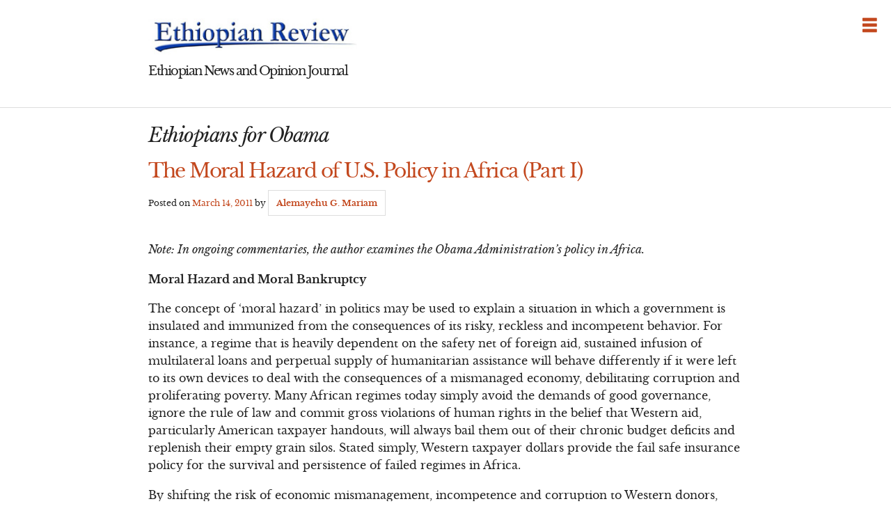

--- FILE ---
content_type: text/html; charset=UTF-8
request_url: http://ethiopianreview.com/content/tag/ethiopians-for-obama
body_size: 14774
content:
<!DOCTYPE html>
<html lang="en-US">
<head>
<meta charset="UTF-8">
<meta name="viewport" content="width=device-width, initial-scale=1">
<link rel="profile" href="http://gmpg.org/xfn/11">
<link rel="pingback" href="http://ethiopianreview.com/content/xmlrpc.php">

<title>Ethiopians for Obama &#8211; Ethiopian Review</title>
<link rel="stylesheet" href="http://ethiopianreview.com/content/wp-content/plugins/i-love-social-bookmarking/includes/style.css" type="text/css" media="screen" /><style type="text/css">div.ilsb-parent , div.ilsb-child {background-color:#FFFFFF;}div.ilsb-child {border-bottom:2px solid #884098}div.ilsb-child span {display:inline-block;float:left;}</style><link rel='dns-prefetch' href='//s0.wp.com' />
<link rel='dns-prefetch' href='//s.w.org' />
<link rel="alternate" type="application/rss+xml" title="Ethiopian Review &raquo; Feed" href="http://ethiopianreview.com/content/feed" />
<link rel="alternate" type="application/rss+xml" title="Ethiopian Review &raquo; Comments Feed" href="http://ethiopianreview.com/content/comments/feed" />
<link rel="alternate" type="application/rss+xml" title="Ethiopian Review &raquo; Ethiopians for Obama Tag Feed" href="http://ethiopianreview.com/content/tag/ethiopians-for-obama/feed" />
		<script type="text/javascript">
			window._wpemojiSettings = {"baseUrl":"https:\/\/s.w.org\/images\/core\/emoji\/11\/72x72\/","ext":".png","svgUrl":"https:\/\/s.w.org\/images\/core\/emoji\/11\/svg\/","svgExt":".svg","source":{"concatemoji":"http:\/\/ethiopianreview.com\/content\/wp-includes\/js\/wp-emoji-release.min.js?ver=4.9.26"}};
			!function(e,a,t){var n,r,o,i=a.createElement("canvas"),p=i.getContext&&i.getContext("2d");function s(e,t){var a=String.fromCharCode;p.clearRect(0,0,i.width,i.height),p.fillText(a.apply(this,e),0,0);e=i.toDataURL();return p.clearRect(0,0,i.width,i.height),p.fillText(a.apply(this,t),0,0),e===i.toDataURL()}function c(e){var t=a.createElement("script");t.src=e,t.defer=t.type="text/javascript",a.getElementsByTagName("head")[0].appendChild(t)}for(o=Array("flag","emoji"),t.supports={everything:!0,everythingExceptFlag:!0},r=0;r<o.length;r++)t.supports[o[r]]=function(e){if(!p||!p.fillText)return!1;switch(p.textBaseline="top",p.font="600 32px Arial",e){case"flag":return s([55356,56826,55356,56819],[55356,56826,8203,55356,56819])?!1:!s([55356,57332,56128,56423,56128,56418,56128,56421,56128,56430,56128,56423,56128,56447],[55356,57332,8203,56128,56423,8203,56128,56418,8203,56128,56421,8203,56128,56430,8203,56128,56423,8203,56128,56447]);case"emoji":return!s([55358,56760,9792,65039],[55358,56760,8203,9792,65039])}return!1}(o[r]),t.supports.everything=t.supports.everything&&t.supports[o[r]],"flag"!==o[r]&&(t.supports.everythingExceptFlag=t.supports.everythingExceptFlag&&t.supports[o[r]]);t.supports.everythingExceptFlag=t.supports.everythingExceptFlag&&!t.supports.flag,t.DOMReady=!1,t.readyCallback=function(){t.DOMReady=!0},t.supports.everything||(n=function(){t.readyCallback()},a.addEventListener?(a.addEventListener("DOMContentLoaded",n,!1),e.addEventListener("load",n,!1)):(e.attachEvent("onload",n),a.attachEvent("onreadystatechange",function(){"complete"===a.readyState&&t.readyCallback()})),(n=t.source||{}).concatemoji?c(n.concatemoji):n.wpemoji&&n.twemoji&&(c(n.twemoji),c(n.wpemoji)))}(window,document,window._wpemojiSettings);
		</script>
		<style type="text/css">
img.wp-smiley,
img.emoji {
	display: inline !important;
	border: none !important;
	box-shadow: none !important;
	height: 1em !important;
	width: 1em !important;
	margin: 0 .07em !important;
	vertical-align: -0.1em !important;
	background: none !important;
	padding: 0 !important;
}
</style>
<link rel='stylesheet' id='wp-polls-css'  href='http://ethiopianreview.com/content/wp-content/plugins/wp-polls/polls-css.css?ver=2.63' type='text/css' media='all' />
<link rel='stylesheet' id='thetalkingfowl-foundation-style-css'  href='http://ethiopianreview.com/content/wp-content/themes/thetalkingfowl/foundation-icons.css?ver=1.0' type='text/css' media='all' />
<link rel='stylesheet' id='thetalkingfowl-style-css'  href='http://ethiopianreview.com/content/wp-content/themes/thetalkingfowl/style.css?ver=4.9.26' type='text/css' media='all' />
<link rel='stylesheet' id='jetpack_css-css'  href='http://ethiopianreview.com/content/wp-content/plugins/jetpack/css/jetpack.css?ver=6.2.2' type='text/css' media='all' />
<script type='text/javascript' src='http://ethiopianreview.com/content/wp-includes/js/jquery/jquery.js?ver=1.12.4'></script>
<script type='text/javascript' src='http://ethiopianreview.com/content/wp-includes/js/jquery/jquery-migrate.min.js?ver=1.4.1'></script>
<script type='text/javascript' src='http://ethiopianreview.com/content/wp-content/themes/thetalkingfowl/js/dug.js?ver=20120206'></script>
<script type='text/javascript' src='http://ethiopianreview.com/content/wp-content/plugins/i-love-social-bookmarking/includes/ilsb.js?ver=0.3'></script>
<link rel='https://api.w.org/' href='http://ethiopianreview.com/content/wp-json/' />
<link rel="EditURI" type="application/rsd+xml" title="RSD" href="http://ethiopianreview.com/content/xmlrpc.php?rsd" />
<link rel="wlwmanifest" type="application/wlwmanifest+xml" href="http://ethiopianreview.com/content/wp-includes/wlwmanifest.xml" /> 
<meta name="generator" content="WordPress 4.9.26" />
	<link rel="stylesheet" href="http://code.jquery.com/ui/1.10.2/themes/smoothness/jquery-ui.css" />
	<script src="http://code.jquery.com/ui/1.10.2/jquery-ui.js"></script>
	<script src="http://ethiopianreview.com/content/wp-content/plugins/google-mp3-audio-player/jquery.ui.touch-punch.js"></script>
	<script src="http://ethiopianreview.com/content/wp-content/plugins/google-mp3-audio-player/swfobject.js"></script>
	<link rel="stylesheet" href="http://ethiopianreview.com/content/wp-content/plugins/google-mp3-audio-player/style.css" />
	<script type="text/javascript">
		
		//An array containing the id's of all mp3 players
		var ca_myPlayers = new Array();
		//An array containing the Volume State of each mp3 player
		var ca_volumeStates = new Array();
		var ca_position = 0;
		
		var $codeart = jQuery.noConflict();
		$codeart(document).ready(function() {
		});
		
		//Function that checks whether or not an audio format is supported
		function supports_media(mimetype, container) {
			var elem = document.createElement(container);
			if(typeof elem.canPlayType == 'function'){
				var playable = elem.canPlayType(mimetype);
				if((playable.toLowerCase() == 'maybe')||(playable.toLowerCase() == 'probably')){
					return true;
				}
			}	
			return false;
		};
		
		function ca_stopAllAudio(except){
			$codeart('audio').each(function(){
				if(this.id!=except){
					this.pause(); // Stop playing
				}
			});
			$codeart('.playpause').removeClass('play');
			$codeart('.playpause').addClass('pause');
		}
		
		//Function that toogles play/pause functions of the audio element
		function ca_tooglePlayPause(el,sender){
			var btn = document.getElementById(sender.id);
			if(document.getElementById(el).paused){
				ca_stopAllAudio(el);
				document.getElementById(el).play();	
				btn.className = "playpause play";
			}
			else{
				document.getElementById(el).pause();
				btn.className = "playpause pause";
			}
		}
		
		//Funtion to stop the audio playing
		function ca_stop(el,id){
			document.getElementById(el).pause();
			document.getElementById(el).currentTime = 0;
			document.getElementById("playpause"+id).className = "playpause pause";
		}
		
		//timeupdate media event handler
		function ca_timeUpdate(el, sender, id){
			//update span id current_time
			var sec = sender.currentTime;
			sec = sec % 3600;
			var min = Math.floor(sec / 60);
			sec = Math.floor(sec % 60);
			if (sec.toString().length < 2) sec = "0" + sec;
			if (min.toString().length < 2) min = "0" + min;
			document.getElementById('currentTime'+id).innerHTML = min + ":" + sec + " / ";
			
			//update span id duration
			var sec2 = sender.duration;
			sec2 = sec2 % 3600;
			var min2 = Math.floor(sec2 / 60);
			sec2 = Math.floor(sec2 % 60);
			if (sec2.toString().length < 2) sec2 = "0" + sec2;
			if (min2.toString().length < 2) min2 = "0" + min2;
			document.getElementById('duration'+id).innerHTML = min2 + ":" + sec2;
			
			//update seekbar attributes: start time, end time, and current time
			var seekbar = document.getElementById(el);
			seekbar.min = sender.startTime;
			seekbar.max = sender.duration;
			seekbar.value = sender.currentTime;
			
			$codeart( "#"+el ).slider( "value", sender.currentTime);
			$codeart( "#"+el ).slider( "option", "max", sender.duration );
			
			//update buffered percent of the audio file
			var width = $codeart('#seek'+id).width();
			var parentWidth = $codeart('#seek'+id).offsetParent().width();
			var percent = 100*width/parentWidth;
			var res = (sender.buffered.end(0)/sender.duration)*percent+"%";
			$codeart("#gutter"+id).css("width", res);
		}
		
		//Toogle muted property of the audio
		function ca_toogleMuted(el,sender){
			var btn = document.getElementById(sender.id);
			if(document.getElementById(el).muted==true){
				document.getElementById(el).muted=false;
				var i=ca_myPlayers.indexOf(el);
				var classVolume = ca_volumeStates[i];
				btn.className = "muteButton "+classVolume;
			}
			else{
				document.getElementById(el).muted=true;
				btn.className = "muteButton noVolume";
			}
		}
		
		//When the audio ends make the pause button look like a play button
		function ca_audioEnded(el){
			btn = document.getElementById(el);
			btn.className = "playpause pause";
		}
		
		//loadedmetadata Media event handler to update span id=duration of the audio player
		function ca_metaLoaded(id){
			var sender = document.getElementById("audio_with_controls"+id);
			var sec = sender.duration;
			sec = sec % 3600;
			var min = Math.floor(sec / 60);
			sec = Math.floor(sec % 60);
			if (sec.toString().length < 2) sec = "0" + sec;
			if (min.toString().length < 2) min = "0" + min;
			document.getElementById('duration'+id).innerHTML = min + ":" + sec;
		}
		
		//function to create the volume bar of the audio player
		function ca_createVolumeBar(id){
			$codeart("#volume"+id).slider({
				value  : 75,
				step   : 1,
				range  : "min",
				min    : 0,
				max    : 100,
				change : function(){
					var value = $codeart("#volume"+id).slider("value");
					var player = document.getElementById("audio_with_controls"+id);
					player.volume = (value / 100);
					
					var classVolume = "";
					if(value>55){
						classVolume = "fullVolume";
					} else if(value>10 && value<=55){
						classVolume = "middleVolume";
					} else{
						classVolume = "noVolume";
					}
					var i=ca_myPlayers.indexOf("audio_with_controls"+id);
					ca_volumeStates[i] = classVolume;
					if(player.muted==true){
						player.muted=false;
					}
					document.getElementById("muteButton"+id).className = "muteButton "+classVolume;
				}
			});
		}
		
		//function to create the seek bar of the audio player
		function ca_createSeekBar(id){
			var seek = $codeart("#seek"+id).slider({
				value  : 0,
				step   : 0.00000001,
				range  : "min",
				min    : 0,
				max    : document.getElementById("audio_with_controls"+id).duration,
				slide  : function( event, ui ) {
					var player = document.getElementById("audio_with_controls"+id);
					player.currentTime = ui.value;
				}
			});
		}
		
		//Initialize the volume state of the audio player when page is loaded
		function ca_initMuteButtonClass(id){
			ca_myPlayers[ca_position] = "audio_with_controls"+id;
			if($codeart("#muteButton"+id).hasClass("fullVolume")) 
			{
				ca_volumeStates[ca_position] = "fullVolume";
			} else if($codeart("#muteButton"+id).hasClass("middleVolume")){
				ca_volumeStates[ca_position] = "middleVolume";
			} else{
				ca_volumeStates[ca_position] = "noVolume";
			}
			ca_position++;
		}
		
		//Make the audio player responsive
		function ca_responsiveAudioPlayer(id,skin,download){
			var playerH = $codeart("#controls"+id).height();
			var playerW = $codeart("#controls"+id).width();
			
			//Verticaly center playpause button
			var playpauseH = $codeart("#playpause"+id).height();
			var fplaypauseH = (playerH-playpauseH)/2;
			$codeart("#playpause"+id).css("top",fplaypauseH);
			
			//Verticaly center seekbar
			var seekH = $codeart("#seek"+id).height();
			var fseekH = (playerH-seekH)/2;
			$codeart("#seek"+id).css("top",fseekH);
			
			//Verticaly center gutter
			var gutterH = $codeart("#gutter"+id).height();
			var fgutterH = (playerH-gutterH)/2;
			$codeart("#gutter"+id).css("top",fgutterH);
			
			//Verticaly adjust timer span to be above the seekbar
			var timerH = 27;
			var ftimerH = ((playerH-timerH)/2)-(gutterH);
			$codeart("#timer"+id).css("top",ftimerH);
			//Verticaly center volumebar
			var volumeH = $codeart("#volume"+id).height();
			var fvolumeH = (playerH-volumeH)/2;
			$codeart("#volume"+id).css("top",fvolumeH);
			//Verticaly center mute button
			var muteH = $codeart("#muteButton"+id).height()+2;
			var fmuteH = (playerH-muteH)/2;
			$codeart("#muteButton"+id).css("top",fmuteH);
			var stopminiH = $codeart("#stop"+id).height();
			if(skin==="small"){
				//Available space for the seekbar & volumebar within audio player
				//The seekbar's volumebar's width attribute changes, other elements remain the same
				var available = playerW-95;
				if(download==="true"){
					available = playerW-110;
				}
				//Verticaly center stop button
				var fstopminiH = (playerH-stopminiH)/2;
				var pomMuteR = 7;
				var pomTimerR = 27;
				if(download==="true"){
					pomMuteR = 35;
					pomTimerR = 50;
				}
			} else{
				//Available space for the seekbar & volumebar within audio player
				//The seekbar's volumebar's width attribute changes, other elements remain the same
				var available = playerW-100;
				//Align stop button with playpause button
				var fstopminiH = (playpauseH+fplaypauseH-stopminiH);
				var pomMuteR = 12;
				var pomTimerR = 35;
			}
			//The seekbar and the gutter are 3/4 of the available space
			var seekW = (available*75)/100;
			$codeart("#seek"+id).css("width",seekW);
			$codeart("#gutter"+id).css("width",seekW);
			
			//The volumebar is 1/4 of the available space
			var volumeW = (available*25)/100;
			if(download==="true" && skin==="small"){
				volumeW = (available*20)/100;
				$codeart("#volume"+id).css("right","34px");	
				
			}
			$codeart("#volume"+id).css("width",volumeW);
			
			var muteR = volumeW+pomMuteR;
			$codeart("#muteButton"+id).css("right",muteR);
			var timerR = volumeW+pomTimerR;
			$codeart("#timer"+id).css("right",timerR);
			$codeart("#stop"+id).css("top",fstopminiH);
			
			if(download==="true")
				$codeart("#downloadButton"+id).css("top",fstopminiH);
		}
		
		function ca_appendDownloadButton(id,mp3){
			$codeart('#default_player_fallback'+id).after('<a id="downloadButton'+id+'" class="download-flash" href="'+mp3+'"></a>');
		}
	</script>
	
	<style type="text/css">
	.codeart-google-mp3-player .download-link{
		display:block;
		padding: 0 5px 0 5px;
		float: left;
	}
	.codeart-google-mp3-player embed{
		float: left;
	}
	.codeart-google-mp3-player{
		overflow: hidden;
	}
	.codeart-google-mp3-player object{
		float: left;
	}
	</style>
	<!--[if gte IE 9]>
		<style type="text/css">
			.gradient {
				filter: none;
			}
		</style>
	<![endif]-->
<style type="text/css">
.wp-polls .pollbar {
	margin: 1px;
	font-size: 4px;
	line-height: 6px;
	height: 6px;
	background-image: url('http://ethiopianreview.com/content/wp-content/plugins/wp-polls/images/default/pollbg.gif');
	border: 1px solid #c8c8c8;
}
</style>
<!-- wp thread comment 1.4.9.4.002 -->
<style type="text/css" media="screen">
.editComment, .editableComment, .textComment{
	display: inline;
}
.comment-childs{
	border: 1px solid #999;
	margin: 5px 2px 2px 4px;
	padding: 4px 2px 2px 4px;
	background-color: white;
}
.chalt{
	background-color: #E2E2E2;
}
#newcomment{
	border:1px dashed #777;width:90%;
}
#newcommentsubmit{
	color:red;
}
.adminreplycomment{
	border:1px dashed #777;
	width:99%;
	margin:4px;
	padding:4px;
}
.mvccls{
	color: #999;
}
			
</style>
</head>

<body class="archive tag tag-ethiopians-for-obama tag-133 group-blog">
<div class="off-canvas-wrap" data-offcanvas>

    <div id="page" class="hfeed site inner-wrap">
        <a class="right-off-canvas-toggle fi-list" href="#" ></a>

        <aside class="right-off-canvas-menu">
            <div class="off-canvas-list"><ul>
<li ><a href="http://ethiopianreview.com/content/">Home</a></li><li id="menu-item-2078" class="menu-item-2078"></li>
<li id="menu-item-37072" class="menu-item-37072"></li>
<li id="menu-item-2077" class="menu-item-2077"></li>
<li id="menu-item-6548" class="menu-item-6548"></li>
<li id="menu-item-3091" class="menu-item-3091"></li>
</ul></div>
        </aside>

        <a class="screen-reader-text" href="#content">Skip to content</a>

        <header class="banner">
            <h1><a href="https://ethiopianreview.com/index/" rel="home"><img style="left: 1px; width:

300px; height: 60px;" alt="Ethiopia" title="Ethiopia" src="https://www.ethiopianreview.com/er_logo.jpg"></a></h1>
                
                <h4>Ethiopian News and Opinion Journal</h4>
        </header><!-- .banner -->

        <hr>

        <main class="content">
		<section class="primary">

		
			<header class="entry-header">
				<h1 class="entry-title"><i>
					Ethiopians for Obama				</i></h1>
							</header><!-- .page-header -->

						
				
<article id="post-32070" class="post-32070 post type-post status-publish format-standard hentry category-ethiopian-news tag-attorney-general-eric-holder-corruption tag-ben-ali tag-charles-taylor tag-darfur-peace-and-accountability-act-of-2006 tag-ethiopians-for-obama tag-hilary-clinton-africa-policy tag-hosni-mubark tag-johnnie-carson-second-annual-africa-focus-harvard-university tag-kleptocracy-asset-recovery-initiative tag-moamar-gadahafi tag-moral-hazard-u-s-aid-africa tag-obama-al-azhar-university tag-obama-darfur tag-obama-democratic-republic-of-the-congo tag-obama-egyptian-students tag-obama-ghana-speech tag-obama-kibera tag-obama-policy-africa tag-obama-turkish-parliament tag-robert-mugabe-zimbabwe tag-u-s-africa-moral-bankruptcy tag-western-aid-africa tag-western-donors-africa tag-wikileaks-ethiopia tag-witney-w-schneidman">
	<header>
		<h1><a href="http://ethiopianreview.com/content/32070" rel="bookmark">The Moral Hazard of U.S. Policy in Africa (Part  I)</a></h1>
				<div class="meta">
			<span class="posted-on">Posted on <a href="http://ethiopianreview.com/content/32070" rel="bookmark"><time class="entry-date published" datetime="2011-03-14T02:33:00+00:00">March 14, 2011</time></a></span><span class="byline"> by <span class="author vcard"><a class="url fn n" href="http://ethiopianreview.com/content/author/alemayehu-g-mariam">Alemayehu G. Mariam</a></span></span>		</div>
			</header>

		<p>
		<p><em>Note:  In ongoing  commentaries, the author examines the Obama Administration’s policy in Africa.</em></p>
<p><strong>Moral Hazard and Moral Bankruptcy</strong></p>
<p>The concept of ‘moral hazard’ in politics may be used to explain a situation in which a government is insulated and immunized from the consequences of its risky, reckless and incompetent  behavior. For instance, a regime that is heavily dependent on the safety net of foreign aid, sustained infusion of multilateral loans and perpetual supply of humanitarian assistance will behave differently if it were left to its own devices to deal with the consequences of a mismanaged economy, debilitating corruption and proliferating poverty.   Many African regimes today simply avoid the demands of good governance, ignore the rule of law and commit gross violations of human rights in the belief that Western aid, particularly American taxpayer handouts, will always bail them out of their chronic budget deficits and replenish their empty grain silos. Stated simply, Western taxpayer dollars provide the fail safe insurance policy for the survival and persistence of failed regimes in Africa.</p>
<p>By shifting the risk of economic mismanagement, incompetence and corruption to Western donors, and because these  donors impose no penalty or disincentive for poor governance, inefficiency, corruption and repression, African regimes are able to cling to power for decades abusing the human rights of their citizens and stealing elections. Western donors continue to bail out failed African states for two reasons. First, the iron fisted African dictators make excellent business partners. Recent Wikileaks cablegrams have documented that the most important objective for Western policy makers in Africa is to support a strongman who can guarantee them stability so that they can continue to do business as usual. Basically, they want a “guy they can do business with.” Second, Western donors believe that the few billions of aid dollars given every year to guarantee “stability” in African countries is more cost effective than helping to nurture a genuinely democratic societies in Africa. The moral hazard in Western policy comes not just from the fact that they provide fail-safe insurance to repressive regimes but also from the rewards of increasing amounts of aid and loans to buffer them from a tsunami of democratic popular uprising. As we have recently seen with Ben Ali in Tunisia, Hosni Mubark in Egypt and  Gadahafi in Libya, supporting “strongmen” in Africa will at best produce the illusion of stability, control and permanence for the West. But turning a blind eye to gross human rights violations and complicity in the denial of democratic rights to African peoples is irrefutable evidence of moral bankruptcy.</p>
<p><strong>Obama’s Foreign Policy in Africa</strong></p>
<p>In 2008, when then-Senator Obama was campaigning for the presidency, his advisor on Africa, Witney W. Schneidman, laid out the candidate’s fundamental policy objectives for Africa. Schneidman argued that “Barack Obama understands Africa and its importance to the United States” and “to strengthen our common security, we must invest in our common humanity.” Unquestionably, Senator Obama was a man of little talk and lots of action. He aggressively promoted human rights and accountability throughout the continent. He co-sponsored major legislation to help end genocide in Darfur (Darfur Peace and Accountability Act of 2006), vigorously advocated for a no-fly zone in Darfur (not so in Libya today), secured funds to facilitate free and fair elections in the Democratic Republic of the Congo, helped bring Liberian warlord Charles Taylor to justice and worked to develop a coherent strategy for stabilizing Somalia.</p>
<p>Senator Obama was a straight-talker. In 2006, he visited Kenya and “spoke truth to power” “about the corrosive impact of corruption.” He visited Kibera, Kenya, a 2.5 square kilometer tract of urban land and the second largest slum in Africa and home to an estimated 1.2  million people. He told the proudly delirious mass of poor people, “I love all of you, my brothers — all of you, my sisters”. He embraced the wretched of Kibera: “Everybody in Kibera needs the same opportunities to go to school, to start businesses, to have enough to eat, to have decent clothes.” After the 2007 Kenya elections, Senator Obama rolled his sleeves and for “18 months worked with the Kenyan leadership to help resolve the post-election crisis in that country.” He called out Robert Mugabe for stealing elections in Zimbabwe and condemned his gross human rights violations. In South Africa, he “demanded honesty from the government about HIV/Aids.”  He went into “refugee camps in Chad, where he heard first-hand about the experiences of Sudanese women who had been forced from their homes and had their families torn apart, and worse, by Khartoum&#8217;s genocidal policies.”</p>
<p>In America, Senator Obama made a “strong effort to reach out to first, second and third generation Africans who have become American citizens to encourage them to be part of the effort that will elect Barack Obama president of the United States.” He actively sought the support of Ethiopians. His campaign specifically  called on the “10,000 Ethiopian-Americans in Virginia to help turn that state blue on November 4th.”.  On November 4, 2008, Ethiopian Americans came out by the tens of thousands and helped turn Virginia blue.</p>
<p>When Senator Obama became President, his “Africa Agenda” revolved around three basic objectives: 1) “accelerate Africa&#8217;s integration into the global economy”, 2) “enhance the peace and security of African states” and 3) “strengthen relationships with those governments, institutions and civil society organizations committed to deepening democracy, accountability and reducing poverty in Africa.” Over the past two years, what we have seen in Africa is a whole lot of deepening repression, human rights violations and corruption in Africa. We have seen very little “accountability, democracy building, the rule of law, judicial reform” and the rest of it.</p>
<p>Much to our dismay, upon becoming President Mr. Obama morphed from a “confrontor” to an accommodator of Africa’s notorious human rights violators. He began preaching and issuing moral pleas to “strongmen” in an effort to redirect them from their evil ways and be nice, and not nasty, to their peoples. From day one, President Obama began soft-pedaling. In his inaugural speech, his message to those stealing elections and committing crimes on their citizens was a bit disarming: “To those who cling to power through corruption and deceit and the silencing of dissent, know that you are on the wrong side of history, but that we will extend a hand if you are willing to unclench your fist.” We thought promising rewards to practitioners of corruption and deceit was rather odd; but we deciphered the hidden message: If Africa’s dictators unclench their fists and became nice, American taxpayers will lay some cold hard cash on their open palms. In other words, it is possible to buy off these dictators into becoming nice guys.</p>
<p>In April 2009, President Obama told the Turkish Parliament that the “choices that we make in the coming years will determine whether the future will be shaped by fear or by freedom; by poverty or by prosperity; by strife or by a just, secure and lasting peace.” He told them that “freedom of religion and expression lead to a strong and vibrant civil society” and  “an enduring commitment to the rule of law is the only way to achieve the security that comes from justice for all people.” In July 2009, in Ghana, President Obama went on the rhetorical offensive and told  Africa&#8217;s &#8220;strongmen&#8221; that they have been driving on the wrong side of history for so long that they are headed straight for history&#8217;s dustbin. “Make no mistake: history is on the side of these brave Africans [citizens and their communities driving change], and not with those who use coups or change Constitutions to stay in power. Africa doesn&#8217;t need strongmen, it needs strong institutions.” In the same month, U.S. Secretary of State Hilary Clinton, in a major speech at Georgetown University, announced that the Obama Administration&#8217;s approach to &#8220;putting our principles into action&#8221; meant demanding accountability in American global human rights policy. She warned the world that &#8220;we must be wary of the steel vise in which governments around the world are slowly crushing civil society and the human spirit.&#8221;</p>
<p>In December 2009, Secretary Clinton offered further enlightenment on U.S. human rights policy: “It is crucial that we clarify what we mean when we talk about democracy, because democracy means not only elections to choose leaders, but also active citizens and a free press and an independent judiciary and transparent and responsive institutions that are accountable to all citizens and protect their rights equally and fairly.” She said the “first pillar” of this policy is “accountability”, which means &#8220;governments [must] take responsibility by putting human rights into law and embedding them in government institutions; by building strong, independent courts, competent and disciplined police and law enforcement.&#8221;</p>
<p>In April 2010, U.S. Assistant Secretary of African Affairs Johnnie Carson speaking at the Second Annual Africa Focus at Harvard University amplified on the meaning of accountability: “A key element in Africa’s transformation is sustained commitment to democracy, rule of law, and constitutional norms…. African countries need civilian governments that deliver services to their people, independent judiciaries that respect and enforce the rule of law, professional security forces that respect human rights, strong and effective legislative institutions, a free and responsible press, and a dynamic civil society.”</p>
<p>In May 2010, in a keynote speech at the 35-nation Organization for Economic Cooperation and Development in Paris, U.S. Attorney General Eric Holder railed against “corruption [which] weakens the rule of law, undermines the promise of democracy, imperils development and stability and faith in our markets.” In July 2010, Holder and Johnnie Carson, announced at the  African Summit in Kampala, Uganda that the U.S. is launching a special Kleptocracy Asset Recovery Initiative to catch and prosecute corrupt foreign  individuals and institutions operating in the U.S.</p>
<p>Egypt proved to be a test case for President Obama’s policy in Africa. In June 2009, in a speech given at Al-Azhar University in Cairo, President Obama told the young people of his</p>
<blockquote><p>unyielding belief that all people yearn for certain things: the ability to speak your mind and have a say in how you are governed; confidence in the rule of law and the equal administration of justice; government that is transparent and doesn&#8217;t steal from the people; the freedom to live as you choose…. You must maintain your power through consent, not coercion; you must respect the rights of minorities, and participate with a spirit of tolerance and compromise; you must place the interests of your people and the legitimate workings of the political process above your party.</p></blockquote>
<p>In February 2011, when Egyptian students took the streets seeking to remove Mubarak after  three decades of rule by state of emergency and replace it with a “government that is transparent and doesn&#8217;t steal from the people”, President Obama was visibly hesitant and wavering. He seemed to stand aloof and not with the young people of Egypt making history. He waffled on the issue of Mubarak’s departure from power and could only offer abstract moral exhortations against “violence” while calling for an “end to the harassment and detention” and the need to create a “process that is broadly inclusive of the Egyptian opposition.” Only after Mubarak took off for Sharm-el-Sheikh did President Obama step forward to take a stand: “For in Egypt it was the moral force of nonviolence, not terrorism, not mindless killing, but nonviolence, moral force that bent the arc of history toward justice once more.” He was effusive in his praise of Egyptian youth: “It&#8217;s [Egypt’s] young people who&#8217;ve been at the forefront. A new generation, your generation, who want their voices to be heard….America will continue to do everything that we can to support an orderly and genuine transition to democracy in Egypt.&#8221;</p>
<p><strong>Backing Up Talk With Action</strong></p>
<p>President Obama is a source of great pride for Africans on the continent and others scattered in the Diaspora. That pride carries with it extraordinarily high expectations for U.S. policy in Africa. His writings and speeches demonstrate that he is very knowledgeable, well-informed and passionate about Africa; and his African ties are deep, strong and genuine. His involvement with Africa dates back to his student days in the early 1980s at Occidental College in California protesting apartheid. Africans would like to seek qualitative changes in U.S. policy towards Africa.</p>
<p>The President’s  Africa policy pivots on a strategy of “constructive engagement” of African “leaders”. One cannot clap with one hand alone. There is overwhelming evidence to show that most African leaders are only interested in clinging to power cushioned by the financial support of American taxpayers. They are not interested in engaging America on what matters most to Americans – democracy, freedom, human rights, the rule of law, accountability, transparency and the like. President Obama, on the other hand, has partners right here in the U.S. of A who are willing to engage him on issues of democracy, freedom and human rights in Africa. They are the tens of thousands of Ethiopians who helped turn Virginia blue for him; they are the multitudes of Nigerians in Ohio and Somalis in Minnesota and other Africans throughout the U.S. who opened their wallets, canvassed the precincts and stood in line for hours that cold November morning in 2008 to make Senator Obama President Obama. Democracy, freedom and human rights in Africa cannot be subordinated to the expediency of “engaging” incorrigible African leaders whose sole interest is in clinging to power to enrich themselves and their cronies. Like charity, we believe, constructive engagement should begin at home.</p>
<p><em><a><em>The weekly commentaries of the author are available at: </em></a></em><em><a href="http://www.huffingtonpost.com/alemayehu-g-mariam/">http://www.huffingtonpost.com/alemayehu-g-mariam/</a></em></p>
			</p>
	
	<footer class="meta">
								<span>
				Posted in <a href="http://ethiopianreview.com/content/category/ethiopian-news" rel="category tag">Ethiopia</a>			</span>
			
						<span>
				Tagged <a href="http://ethiopianreview.com/content/tag/attorney-general-eric-holder-corruption" rel="tag">Attorney General Eric Holder Corruption</a>, <a href="http://ethiopianreview.com/content/tag/ben-ali" rel="tag">Ben Ali</a>, <a href="http://ethiopianreview.com/content/tag/charles-taylor" rel="tag">Charles Taylor</a>, <a href="http://ethiopianreview.com/content/tag/darfur-peace-and-accountability-act-of-2006" rel="tag">Darfur Peace and Accountability Act of 2006</a>, <a href="http://ethiopianreview.com/content/tag/ethiopians-for-obama" rel="tag">Ethiopians for Obama</a>, <a href="http://ethiopianreview.com/content/tag/hilary-clinton-africa-policy" rel="tag">Hilary Clinton Africa Policy</a>, <a href="http://ethiopianreview.com/content/tag/hosni-mubark" rel="tag">Hosni Mubark</a>, <a href="http://ethiopianreview.com/content/tag/johnnie-carson-second-annual-africa-focus-harvard-university" rel="tag">Johnnie Carson Second Annual Africa Focus Harvard University</a>, <a href="http://ethiopianreview.com/content/tag/kleptocracy-asset-recovery-initiative" rel="tag">Kleptocracy Asset Recovery Initiative</a>, <a href="http://ethiopianreview.com/content/tag/moamar-gadahafi" rel="tag">Moamar Gadahafi</a>, <a href="http://ethiopianreview.com/content/tag/moral-hazard-u-s-aid-africa" rel="tag">Moral Hazard U.S. Aid Africa</a>, <a href="http://ethiopianreview.com/content/tag/obama-al-azhar-university" rel="tag">Obama Al-Azhar University</a>, <a href="http://ethiopianreview.com/content/tag/obama-darfur" rel="tag">Obama Darfur</a>, <a href="http://ethiopianreview.com/content/tag/obama-democratic-republic-of-the-congo" rel="tag">Obama Democratic Republic of the Congo</a>, <a href="http://ethiopianreview.com/content/tag/obama-egyptian-students" rel="tag">Obama Egyptian Students</a>, <a href="http://ethiopianreview.com/content/tag/obama-ghana-speech" rel="tag">Obama Ghana Speech</a>, <a href="http://ethiopianreview.com/content/tag/obama-kibera" rel="tag">Obama Kibera</a>, <a href="http://ethiopianreview.com/content/tag/obama-policy-africa" rel="tag">Obama Policy Africa</a>, <a href="http://ethiopianreview.com/content/tag/obama-turkish-parliament" rel="tag">Obama Turkish Parliament</a>, <a href="http://ethiopianreview.com/content/tag/robert-mugabe-zimbabwe" rel="tag">Robert Mugabe Zimbabwe</a>, <a href="http://ethiopianreview.com/content/tag/u-s-africa-moral-bankruptcy" rel="tag">U.S. Africa Moral Bankruptcy</a>, <a href="http://ethiopianreview.com/content/tag/western-aid-africa" rel="tag">Western Aid Africa</a>, <a href="http://ethiopianreview.com/content/tag/western-donors-africa" rel="tag">Western Donors Africa</a>, <a href="http://ethiopianreview.com/content/tag/wikileaks-ethiopia" rel="tag">Wikileaks Ethiopia</a>, <a href="http://ethiopianreview.com/content/tag/witney-w-schneidman" rel="tag">Witney W. Schneidman</a>			</span>
					
				<span><a href="http://ethiopianreview.com/content/32070#comments">2 Comments</a></span>
		
			</footer><!-- .meta -->
</article><!-- #post-## -->

			
				
<article id="post-5553" class="post-5553 post type-post status-publish format-standard hentry category-ethiopian-news tag-election-2008 tag-ethiopians-for-obama tag-news tag-obama">
	<header>
		<h1><a href="http://ethiopianreview.com/content/5553" rel="bookmark">&#8220;Free Market vs. Big Government&#8221; &#038; the 2008 Election</a></h1>
				<div class="meta">
			<span class="posted-on">Posted on <a href="http://ethiopianreview.com/content/5553" rel="bookmark"><time class="entry-date published" datetime="2008-10-21T07:44:20+00:00">October 21, 2008</time>, Updated on <time class="updated" datetime="2008-10-21T07:48:25+00:00">October 21, 2008</time></a></span><span class="byline"> by <span class="author vcard"><a class="url fn n" href="http://ethiopianreview.com/content/author/berhan">Berhan</a></span></span>		</div>
			</header>

		<p>
		<p>by Selam Retta, <a href="http://www.tsehainy.com/">Tsehainy.com</a></p>
<p>Donkey vs. Elephant” “Democrat vs. Republicans” “Socialism vs. Capitalism” “Free Market vs. Big Government”</p>
<p>Free Market? The only time that ever came close to existence is probably during the early stage of this nation’s founder’s time. I mean, the whole basis for revolution was that, taxation without representation to the King, Monarch, Big-Bank, Big-Government, and Big-Corporation who wish to control their lives. They armed themselves to reserve their right to revolt again, if they have to. The citizens then were a lot more informed and aware of things than those of us today. Do we have true free market today? … absolutely not. The term is just passed around to conceal the fact that some are privileged with more access to wealth, influence and power than others. You can call them the “invisible government”.</p>
<p>Over the years, businessmen and corporations have been merging in one form or another, further monopolizing the global industry and eliminating their non-cooperating competitors. They have realized that they could work together to establish and maintain collective power, and that they could work with governments (or rally enough to overthrow governments that wouldn&#8217;t cooperate with them) to establish rules which would be mutually beneficial and allow both to share power over everyone else&#8230; <a href="http://interface.tsehainy.com/2008/10/20/free-market-vs-big-government--the-2008-election.aspx">Read More</a></p>
			</p>
	
	<footer class="meta">
								<span>
				Posted in <a href="http://ethiopianreview.com/content/category/ethiopian-news" rel="category tag">Ethiopia</a>			</span>
			
						<span>
				Tagged <a href="http://ethiopianreview.com/content/tag/election-2008" rel="tag">Election 2008</a>, <a href="http://ethiopianreview.com/content/tag/ethiopians-for-obama" rel="tag">Ethiopians for Obama</a>, <a href="http://ethiopianreview.com/content/tag/news" rel="tag">News</a>, <a href="http://ethiopianreview.com/content/tag/obama" rel="tag">Obama</a>			</span>
					
				<span><a href="http://ethiopianreview.com/content/5553#respond">Leave a comment</a></span>
		
			</footer><!-- .meta -->
</article><!-- #post-## -->

			
			
		
		</section><!-- .primary -->

        <section class="secondary">
            <div class="widget-area sidebar-1" role="complementary">
                                            </div><!-- sidebar-1 -->

            <div class="widget-area sidebar-2" role="complementary">
                <aside id="search-3" class="widget widget_search"><form role="search" method="get" class="search-form" action="http://ethiopianreview.com/content/">
				<label>
					<span class="screen-reader-text">Search for:</span>
					<input type="search" class="search-field" placeholder="Search &hellip;" value="" name="s" />
				</label>
				<input type="submit" class="search-submit" value="Search" />
			</form></aside>            </div><!-- sidebar-2 -->

            <div class="widget-area sidebar-3" role="complementary">
                                            </div><!-- sidebar-3 -->
        </section> <!-- .secondary -->


            </main><!-- .content -->

            <footer class="contentinfo">
                <div class="contentinfobody">
                    <div class="meta">
                        <a href="http://wordpress.org/">Proudly powered by WordPress</a>
                        <span> | </span>
                        Theme: thetalkingfowl by <a href="http://www.tolusonaike.com" rel="designer">Tolu Sonaike</a>.                    </div>
                </div>
            </footer><!-- .contentinfo -->

            <!-- close the off-canvas menu -->
            <a class="exit-off-canvas"></a>
        </div> <!-- #page -->

    </div><!-- .inner-wrap -->
</div><!-- .off-canvas-wrap -->

	<div style="display:none">
	</div>
<script type='text/javascript' src='https://s0.wp.com/wp-content/js/devicepx-jetpack.js?ver=202604'></script>
<script type='text/javascript'>
/* <![CDATA[ */
var pollsL10n = {"ajax_url":"http:\/\/ethiopianreview.com\/content\/wp-admin\/admin-ajax.php","text_wait":"Your last request is still being processed. Please wait a while ...","text_valid":"Please choose a valid poll answer.","text_multiple":"Maximum number of choices allowed: ","show_loading":"1","show_fading":"1"};
/* ]]> */
</script>
<script type='text/javascript' src='http://ethiopianreview.com/content/wp-content/plugins/wp-polls/polls-js.js?ver=2.63'></script>
<script type='text/javascript' src='http://ethiopianreview.com/content/wp-content/themes/thetalkingfowl/js/foundation.min.js?ver=20120206'></script>
<script type='text/javascript' src='http://ethiopianreview.com/content/wp-content/themes/thetalkingfowl/js/app.min.js?ver=20120206'></script>
<script type='text/javascript' src='http://ethiopianreview.com/content/wp-includes/js/wp-embed.min.js?ver=4.9.26'></script>


<script>

  (function(i,s,o,g,r,a,m){i['GoogleAnalyticsObject']=r;i[r]=i[r]||function(){

  (i[r].q=i[r].q||[]).push(arguments)},i[r].l=1*new Date();a=s.createElement(o),

  m=s.getElementsByTagName(o)[0];a.async=1;a.src=g;m.parentNode.insertBefore(a,m)

  })(window,document,'script','//www.google-analytics.com/analytics.js','ga');



  ga('create', 'UA-48429974-1', 'ethiopianreview.com');

  ga('send', 'pageview');



</script>
<script defer src="https://static.cloudflareinsights.com/beacon.min.js/vcd15cbe7772f49c399c6a5babf22c1241717689176015" integrity="sha512-ZpsOmlRQV6y907TI0dKBHq9Md29nnaEIPlkf84rnaERnq6zvWvPUqr2ft8M1aS28oN72PdrCzSjY4U6VaAw1EQ==" data-cf-beacon='{"version":"2024.11.0","token":"5df00c64824c481491fe55cc78895c27","r":1,"server_timing":{"name":{"cfCacheStatus":true,"cfEdge":true,"cfExtPri":true,"cfL4":true,"cfOrigin":true,"cfSpeedBrain":true},"location_startswith":null}}' crossorigin="anonymous"></script>
</body>
</html>


--- FILE ---
content_type: text/plain
request_url: https://www.google-analytics.com/j/collect?v=1&_v=j102&a=960128994&t=pageview&_s=1&dl=http%3A%2F%2Fethiopianreview.com%2Fcontent%2Ftag%2Fethiopians-for-obama&ul=en-us%40posix&dt=Ethiopians%20for%20Obama%20%E2%80%93%20Ethiopian%20Review&sr=1280x720&vp=1280x720&_u=IEBAAAABAAAAACAAI~&jid=504371669&gjid=2100483763&cid=228738071.1769004857&tid=UA-48429974-1&_gid=1173462679.1769004857&_r=1&_slc=1&z=204478670
body_size: -286
content:
2,cG-CBT17561Q0